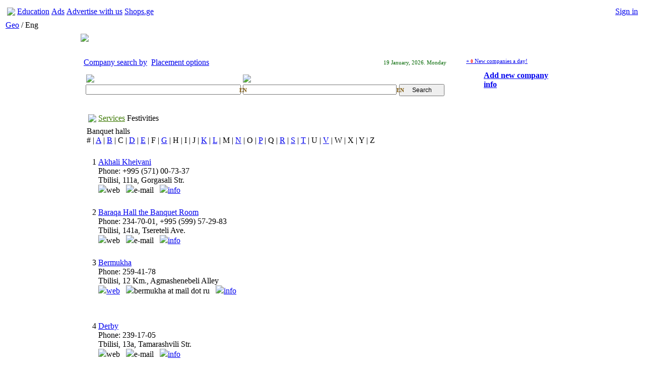

--- FILE ---
content_type: text/html; charset=UTF-8
request_url: http://biz.aris.ge/en/companies/480/481/836/
body_size: 51317
content:
<!DOCTYPE html PUBLIC "-//W3C//DTD XHTML 1.0 Transitional//EN" "http://www.w3.org/TR/xhtml1/DTD/xhtml1-transitional.dtd">
<html xmlns="http://www.w3.org/1999/xhtml" xml:lang="en" lang="en">

<head>
<meta http-equiv="Content-Type" content="text/html; charset=utf-8"/>
	
	<title>biz.aris.ge - Business information</title>


<meta name="verify-v1" content="Fij43SJUuezH7/LJkxp50fSp9EHsZ8AEowAX/Asn8SI=" />

<link rel="shortcut icon" href="http://www.aris.ge/biz.ico" type="image/x-icon"/>
<link rel="icon" href="http://www.aris.ge/biz.ico" type="image/x-icon"/> 
<link rel="stylesheet" type="text/css" href="http://static2.aris.ge/css/biz/style_en.css"/>



<script type='text/javascript' src='http://banners.aris.ge/www/delivery/spcjs.php?id=14'></script>


<script type="text/javascript" src="http://static2.aris.ge/js/jquery.js"></script>
<script type="text/javascript" src="http://static2.aris.ge/js/jquery.popupwindow.js"></script>
<script type="text/javascript" src="http://static2.aris.ge/js/jquery.mailme.js"></script>
<script type="text/javascript" src="http://static2.aris.ge/js/biz/geokbd.js"></script>


<script type="text/javascript">



$(document).ready(function() {     
		
    	
	
	$('#inpLang').click(function() 
	{
		$('#inpLang').text($('#inpLang').text() == 'GE' ? 'EN' : 'GE');
	    $('#inpLang2').text($('#inpLang2').text() == 'GE' ? 'EN' : 'GE');
	    var htmlStr = $(this).text();
	    if(htmlStr == 'GE') {
		   GeoKBD.mapForm('search', ['s1', 's2'], null, null);   
	    }
	    if(htmlStr == 'EN') {
	        GeoKBD.mapForm('search', ['s1', 's2'], 'EN', null);
	    }
	});
	
	
	$('#inpLang2').click(function() 
	{
		$('#inpLang').text($('#inpLang').text() == 'GE' ? 'EN' : 'GE');
	    $('#inpLang2').text($('#inpLang2').text() == 'GE' ? 'EN' : 'GE');
	    var htmlStr = $(this).text();
	    if(htmlStr == 'GE') {
		   GeoKBD.mapForm('search', ['s1', 's2'], null, null);   
	    }
	    if(htmlStr == 'EN') {
	    	GeoKBD.mapForm('search', ['s1', 's2'], 'EN', null);
	    }
	});

	
    $("#valuta_full").click(function () {
        $("#valuta").load("http://biz.aris.ge/?module=valuta&language=en", { mode: "2" } );
        $("#valuta_full").hide();
        $("#valuta_short").show();
        return false;
        
    });
    	
    $('#valuta_short').click(function() 
    {
        $("#valuta").load("http://biz.aris.ge/?module=valuta&language=en", { mode: "1" } );
        $("#valuta_short").hide();
        $("#valuta_full").show();
        return false;
    });
	
	
    
    $('#fuel_company').change(function() 
    {
        $("#fuel_out").load("http://biz.aris.ge/?module=fuel&language=en", { company_id: $('#fuel_company').val() } );
        return false;
    });
	
    
	});
	
	
	$(document).keypress(function(e)
	{
		switch(e.which)
		{
			case 96:
				$('#inpLang').text($('#inpLang').text() == 'GE' ? 'EN' : 'GE');
				$('#inpLang2').text($('#inpLang2').text() == 'GE' ? 'EN' : 'GE');
			break;
		}
    });


	

$(function() {
	$(".popupwindow").popupwindow();
});

  var options = { 
    resetForm: true,
        success: function() { 
            alert('Thanks for your comment!'); 
        } 
    }; 

    $(document).ready(function() { 
      $('span.mailme').mailme('e-mail' );
      $("#fuel_out").load("http://biz.aris.ge/?module=fuel&language=en", { mode: "1" } );
      
      $("#fuel_company").find('option:first').attr('selected', 'selected');
      
    }); 
    

function showNav2(what){
	document.getElementById(what).style.display = '';
};
function hideNav2(what){
	document.getElementById(what).style.display = 'none';
};


</script>
    
<style type="text/css">

#main-center-row {
	float: left; vertical-align: top; width: 770px; text-align: left
}
.catalog {font-size:100%;line-height:14px}
.catalog_header {
	padding-right: 0px; padding-left: 0px; padding-bottom: 0px; margin: 0px; font: bold 13px microsoft sans serif, ms sans serif, sans serif; color: #1f1f1f; padding-top: 3px
}
.catalog_header a {
	color: #1f1f1f
}


</style>



<script type="text/javascript">

  var _gaq = _gaq || [];
  _gaq.push(['_setAccount', 'UA-4633418-4']);
  _gaq.push(['_trackPageview']);

  (function() {
    var ga = document.createElement('script'); ga.type = 'text/javascript'; ga.async = true;
    ga.src = ('https:' == document.location.protocol ? 'https://ssl' : 'http://www') + '.google-analytics.com/ga.js';
    var s = document.getElementsByTagName('script')[0]; s.parentNode.insertBefore(ga, s);
  })();

</script>



</head>
<body class="yui-skin-sam">

<!-- new-look header begin -->
    <table width="100%" id="header2"><tr>
<td width="100%" nowrap id="hitem">
<table><tr>
<td id="aris"><a href="http://www.aris.ge"><img src="http://static2.aris.ge/img/biz/aris.gif" /></a></td>
<td id="proj1"><a href="http://edu.aris.ge"><span id="uline">Education</span></a></td>
<td id="proj2"><a href="http://ads.aris.ge"><span id="uline">Ads</span></a></td>
<td id="proj3"><a href="http://ico.aris.ge"><span id="uline">Advertise with us</span></a></td>
<td id="proj5"><a href="http://shops.ge"><span id="uline">Shops.ge</span></a></td>

</tr></table></td>

<td align="right" nowrap="nowrap" id="hitem">

<table id="private">
<tr>

    <td id="auth_no" nowrap><a href="http://passport.aris.ge/en/login/?redirect=biz.aris.ge%2Fen%2Fcompanies%2F480%2F481%2F836%2F"><span id="uline">Sign in</span></a></td>

</tr></table>

</td></tr></table><!-- new-look header end -->
<table><tr><td id="langz"><a href="http://biz.aris.ge/ge/companies/480/481/836/">Geo</a> / Eng</td></tr></table>

<table width="980" align="center">
<!-- after header -->
  <tr>
    <td>
    <table width="100%">
        <tr>
        <td style="padding-right: 15px; padding-left: 5px; padding-bottom: 0px; padding-top: 0px"><a href="http://biz.aris.ge/en/"><img src="http://static2.aris.ge/img/biz/biz_logo_new_year.gif"></a></td>
       	<!-- <td style="padding-right: 15px; padding-left: 5px; padding-bottom: 0px; padding-top: 0px"><a href="http://biz.aris.ge/en/"><img src="http://static2.aris.ge/img/biz/biz_logo.gif"></a></td> -->

        <!--TOP Banner place-->
        <td style="padding-right: 0px; padding-left: 0px; padding-bottom: 0px;" align=right width="100%">
			<script type='text/javascript'><!--// <![CDATA[
			     /* [id32] BIZ TOP */
			     OA_show(32);
			// ]]> --></script><noscript><a target='_blank' 
			href='http://banners.aris.ge/www/delivery/ck.php?n=23c99f0'><img border='0' alt='' src='http://banners.aris.ge/www/delivery/avw.php?zoneid=32&amp;n=23c99f0' /></a></noscript>

        </td>
        <!--TOP Banner place end-->
        </tr>
    </table>
    </td>
  </tr>
<!-- After Header End -->

  <tr>
    <td style="padding-right: 0px; padding-left: 0px; padding-bottom: 1px; padding-top: 12px">
    
    <table class="body" width="100%" border="0">
    <tr>
	    <td>
	    	<table width="100%">
	    	<!-- list body begin -->
          <td style="padding-left: 0px" valign=top width="100%">
            <table width="100%" border="0">
              <tr>
                <td>
                  <table width="100%">
                    <!--Menu start-->
                    <tr>
                    <td>
                        <table width="100%">
                        <tr>
                        <td id="sMenu-1" style="width:130px;"><div><a href="/">Company search by</a></div></td>
                        <td id="sMenu-0" style="width:150px;"><div><a href="http://biz.aris.ge/en/addinfo/">Placement options</a></div></td>
                        <td align="right"><div style="font-size:11px;color:#006600">19  January, 2026. Monday</div></td>
                        </tr>
                        </table>
                    </td>
                    </tr>
                    <!--Menu end-->
                    
                    
                    <!--Search start-->
                    <tr>
                      <td style="padding-right: 0px; padding-left: 0px; padding-bottom: 0px; width: 100%; padding-top: 0px">
                        <div id="rGrBg">
                        <div id="rGr2">
                        <div id="rGr3">
                        <div id="rGr4" style="padding:6px;">
                                                <form  style="padding-right: 0px; padding-left: 0px; padding-bottom: 0px; margin: 0px; padding-top: 0px" name="search" action="http://biz.aris.ge/?&language=en" method="get">
                        <table width="100%">
                          <tr>
                          <td id="searchtitle"><img src="http://static2.aris.ge/img/biz/searchtitle1en.gif"></td>
                          <td id="searchtitle"><img src="http://static2.aris.ge/img/biz/searchtitle2en.gif"></td>
                          </tr>
                          <tr>
                            <td style="padding-right: 0pt; padding-left: 0pt; padding-bottom: 0pt; padding-top: 0pt"  width="50%">
                            <div style="position:absolute;margin-top:5px;margin-left:305px;font-family:tahoma;color:#805c12;font-size:11px;font-weight:bold;cursor:hand;cursor:pointer" id="inpLang">EN</div>
                                <input id="search_field" style="font-size: 12px; width: 97%" name="s1" value="">
                            </td>
                            <td style="padding-right: 5px" width="50%">
                            	<div style="position:absolute;margin-top:5px;margin-left:305px;font-family:tahoma;color:#805c12;font-size:11px;font-weight:bold;cursor:hand;cursor:pointer" id="inpLang2">EN</div>
                                <input id="search_field" style="font-size: 12px; width: 98%" name="s2" value=""> 
                            </td>
                            <td style="padding-right: 0pt; padding-left: 0pt; padding-bottom: 0pt; padding-top: 0pt">
                                <input style="font-size: 12px; margin-bottom: -2px;width:90px;height:24px;padding-bottom:2px" type="submit" value="Search">
                            </td>
                          </tr>
                        </table>
                        <input type="hidden" name="module" value="search">
                        <input type="hidden" name="language" value="en">
                        </form>
                                                </div>
                        </div>
                        </div>
                        </div>
                      </td>
                    </tr>
                    <!--Search end-->
                  </table>
                </td>
              </tr>
        
	    	</table>
	    
	    </td>

	    <td>
	    	<table>
	    		<tr>
	    		<td valign="top" style="padding-left:1.5em;padding-top:0px">
					<div style="font-size:11px;padding-bottom:6px;margin-top:4px;color:#666666"><a href="http://biz.aris.ge/en/shownew/">+ <span style="font-family:tahoma;font-size:9px; color:red;font-weight:bold">0</span> New companies a day!</a></div>
					
					<!-- add new -->
					<div style="width:194px;height:62px;background:url(http://static2.aris.ge/img/biz/new.gif) no-repeat top left;">
					    <div style="padding:8px 10px 10px 35px;font-size:16px;font-weight:bold"><a href="http://biz.aris.ge/en/form/" rel="height:740,width:850,toolbar:0,scrollbars:1,status:0,resizable:1,left:50,top:100" class="popupwindow">Add new company info</a></div>
					</div>
					<!-- add new end -->

	    		</td>
	    		</tr>
	    	</table>
	    </td>
	</tr>
    </table>
    
      <table class="body" width="100%" border="0">
      <tr>
<td width="100%">
        <table width="100%" border="0">
            <tr>
            
            <td valign="top" width="100%" >
<!--Output cat header-->
    
      <table class="body" width="100%" border="0">
        <tr>
        <!-- list body begin -->
          <td style="padding-left: 0px" valign=top width="100%">
            <table width="100%" border="0">
              <tr>
                <td valign="top">
                  <table width="100%">
                    
    <tr>
    <td width="100%">
        <table width="100%">
            <tr>


<td valign="top" width="100%" >
<!--Output cat header-->

    

    			<div id="navGreen">
<table id="navtop">
<tr>
<td><a href="http://biz.aris.ge/en/"><img src="http://static2.aris.ge/img/biz/casa.gif"></a></td>
<td><div id="navPopMenu1" style="position:absolute;margin-top:-167px;margin-left:-2px;display:none">
<div class="navPopp">
<div align="right"><img onClick="javascript:document.getElementById('navPopMenu1').style.display='none'" style="cursor:hand;cursor:pointer" alt="Close" src="http://static2.aris.ge/img/biz/close-pop.gif"></div>
	<div onClick=hideNav2('navPopMenu1') id="mm0" onMouseOver="this.id='mm1'" onMouseOut="this.id='mm0'"><a href="http://biz.aris.ge/en/categories/198/">Advertising, Printing & Publishing </a></div>
	<div onClick=hideNav2('navPopMenu1') id="mm0" onMouseOver="this.id='mm1'" onMouseOut="this.id='mm0'"><a href="http://biz.aris.ge/en/categories/251/">Agriculture, Farming, Forestry</a></div>
	<div onClick=hideNav2('navPopMenu1') id="mm0" onMouseOver="this.id='mm1'" onMouseOut="this.id='mm0'"><a href="http://biz.aris.ge/en/categories/492/">Automotive</a></div>
	<div onClick=hideNav2('navPopMenu1') id="mm0" onMouseOver="this.id='mm1'" onMouseOut="this.id='mm0'"><a href="http://biz.aris.ge/en/categories/72/">Banks. Business & Finance. Jurisprudence</a></div>
	<div onClick=hideNav2('navPopMenu1') id="mm0" onMouseOver="this.id='mm1'" onMouseOut="this.id='mm0'"><a href="http://biz.aris.ge/en/categories/140/">Beauty and Health. Medicine</a></div>
	<div onClick=hideNav2('navPopMenu1') id="mm0" onMouseOver="this.id='mm1'" onMouseOut="this.id='mm0'"><a href="http://biz.aris.ge/en/categories/469/">Children. Family</a></div>
	<div onClick=hideNav2('navPopMenu1') id="mm0" onMouseOver="this.id='mm1'" onMouseOut="this.id='mm0'"><a href="http://biz.aris.ge/en/categories/153/">Computers & Internet</a></div>
	<div onClick=hideNav2('navPopMenu1') id="mm0" onMouseOver="this.id='mm1'" onMouseOut="this.id='mm0'"><a href="http://biz.aris.ge/en/categories/258/">Construction & Real Estate</a></div>
	<div onClick=hideNav2('navPopMenu1') id="mm0" onMouseOver="this.id='mm1'" onMouseOut="this.id='mm0'"><a href="http://biz.aris.ge/en/categories/230/">Culture & Art</a></div>
	<div onClick=hideNav2('navPopMenu1') id="mm0" onMouseOver="this.id='mm1'" onMouseOut="this.id='mm0'"><a href="http://biz.aris.ge/en/categories/369/">Industry</a></div>
	<div onClick=hideNav2('navPopMenu1') id="mm0" onMouseOver="this.id='mm1'" onMouseOut="this.id='mm0'"><a href="http://biz.aris.ge/en/categories/307/">Mass Media. Directories & Inquiry Service</a></div>
	<div onClick=hideNav2('navPopMenu1') id="mm0" onMouseOver="this.id='mm1'" onMouseOut="this.id='mm0'"><a href="http://biz.aris.ge/en/categories/46/">Office & Housekeeping</a></div>
	<div onClick=hideNav2('navPopMenu1') id="mm0" onMouseOver="this.id='mm1'" onMouseOut="this.id='mm0'"><a href="http://biz.aris.ge/en/categories/300/">Science & Education</a></div>
	<div onClick=hideNav2('navPopMenu1') id="mm0" onMouseOver="this.id='mm1'" onMouseOut="this.id='mm0'"><a href="http://biz.aris.ge/en/categories/347/">Security</a></div>
	<div onClick=hideNav2('navPopMenu1') id="mm0" onMouseOver="this.id='mm1'" onMouseOut="this.id='mm0'"><a href="http://biz.aris.ge/en/categories/480/">Services</a></div>
	<div onClick=hideNav2('navPopMenu1') id="mm0" onMouseOver="this.id='mm1'" onMouseOut="this.id='mm0'"><a href="http://biz.aris.ge/en/categories/206/">Telecommunications</a></div>
	<div onClick=hideNav2('navPopMenu1') id="mm0" onMouseOver="this.id='mm1'" onMouseOut="this.id='mm0'"><a href="http://biz.aris.ge/en/categories/158/">Tourism, Rest, Sports & Entertainments</a></div>
	<div onClick=hideNav2('navPopMenu1') id="mm0" onMouseOver="this.id='mm1'" onMouseOut="this.id='mm0'"><a href="http://biz.aris.ge/en/categories/25/">Trade</a></div>
	<div onClick=hideNav2('navPopMenu1') id="mm0" onMouseOver="this.id='mm1'" onMouseOut="this.id='mm0'"><a href="http://biz.aris.ge/en/categories/21/">Transport & Transportations</a></div>

</div></div>
<a href="#" style="color:#3c7802"><div style="background:url(http://static2.aris.ge/img/biz/nav-bg.gif) repeat-x top left;"><div style="" id="arr-nav1" onClick=showNav2('navPopMenu1')>Services</div></div></a></td>
<td><div style="position:absolute;margin-top:-62px;margin-left:-2px">
<div id="navPopMenu2" class="navPopp" style="display:none">
<div align="right"><img onClick="javascript:document.getElementById('navPopMenu2').style.display='none'" style="cursor:hand;cursor:pointer" alt="Close" src="http://static2.aris.ge/img/biz/close-pop.gif"></div>

<div onClick=hideNav2('navPopMenu2') id="mm0" onMouseOver="this.id='mm1'" onMouseOut="this.id='mm0'"><a href="http://biz.aris.ge/en/categories/480/"> <b>All</b> </a></div>

		<div onClick=hideNav2('navPopMenu2') id="mm0" onMouseOver="this.id='mm1'" onMouseOut="this.id='mm0'"><a href="http://biz.aris.ge/en/sub_category/480/873/">Accomodation</a></div>
		<div onClick=hideNav2('navPopMenu2') id="mm0" onMouseOver="this.id='mm1'" onMouseOut="this.id='mm0'"><a href="http://biz.aris.ge/en/sub_category/480/874/">Booking & Tickets Delivery</a></div>
		<div onClick=hideNav2('navPopMenu2') id="mm0" onMouseOver="this.id='mm1'" onMouseOut="this.id='mm0'"><a href="http://biz.aris.ge/en/sub_category/480/481/">Festivities</a></div>
		<div onClick=hideNav2('navPopMenu2') id="mm0" onMouseOver="this.id='mm1'" onMouseOut="this.id='mm0'"><a href="http://biz.aris.ge/en/sub_category/480/577/">Household Services</a></div>
		<div onClick=hideNav2('navPopMenu2') id="mm0" onMouseOver="this.id='mm1'" onMouseOut="this.id='mm0'"><a href="http://biz.aris.ge/en/sub_category/480/578/">Ritual Services</a></div>
		<div onClick=hideNav2('navPopMenu2') id="mm0" onMouseOver="this.id='mm1'" onMouseOut="this.id='mm0'"><a href="http://biz.aris.ge/en/sub_category/480/580/">Transportations</a></div>

</div></div>

<div style="background:url(http://static2.aris.ge/img/biz/nav-bg.gif) repeat-x top left;"><div id="arr-nav2" onClick=showNav2('navPopMenu2')>Festivities</div>

</div></td></tr></table></div>		
<!--	-->	


<div style="padding-top:5px">
    </div>
	

	 
<div id="titleBig">Banquet halls </div>

	<div id="alfabet" align="justify">
			 			 				 		# | 
		 				 			 				 		<a href="http://biz.aris.ge/en/show_by_letter/480/481/836/A/">A</a> |
		 				 			 				 		<a href="http://biz.aris.ge/en/show_by_letter/480/481/836/B/">B</a> |
		 				 			 				 		C | 
		 				 			 				 		<a href="http://biz.aris.ge/en/show_by_letter/480/481/836/D/">D</a> |
		 				 			 				 		<a href="http://biz.aris.ge/en/show_by_letter/480/481/836/E/">E</a> |
		 				 			 				 		F | 
		 				 			 				 		<a href="http://biz.aris.ge/en/show_by_letter/480/481/836/G/">G</a> |
		 				 			 				 		H | 
		 				 			 				 		I | 
		 				 			 				 		J | 
		 				 			 				 		<a href="http://biz.aris.ge/en/show_by_letter/480/481/836/K/">K</a> |
		 				 			 				 		<a href="http://biz.aris.ge/en/show_by_letter/480/481/836/L/">L</a> |
		 				 			 				 		M | 
		 				 			 				 		<a href="http://biz.aris.ge/en/show_by_letter/480/481/836/N/">N</a> |
		 				 			 				 		O | 
		 				 			 				 		<a href="http://biz.aris.ge/en/show_by_letter/480/481/836/P/">P</a> |
		 				 			 				 		Q | 
		 				 			 				 		<a href="http://biz.aris.ge/en/show_by_letter/480/481/836/R/">R</a> |
		 				 			 				 		<a href="http://biz.aris.ge/en/show_by_letter/480/481/836/S/">S</a> |
		 				 			 				 		<a href="http://biz.aris.ge/en/show_by_letter/480/481/836/T/">T</a> |
		 				 			 				 		U | 
		 				 			 				 		<a href="http://biz.aris.ge/en/show_by_letter/480/481/836/V/">V</a> |
		 				 			 				 		W | 
		 				 			 				 		X | 
		 				 			 				 		Y | 
		 				 			 				 		Z  
		 				 		 </div>
	 
	

<div id="cats">
<table width="100%">

<tr id="entrySep"><td colspan=3>&nbsp;</td></tr>
<tr id="entry">
<td id="entryNum" valign="top" align="right">1</td>
<td id="entryText" valign="top" width="100%">
<div id="entrTitle"><a href="http://biz.aris.ge/en/company/11771/" rel="height:840,width:960,toolbar:0,scrollbars:1,status:0,resizable:1,left:50,top:100" class="popupwindow">Akhali Kheivani</a></div>
<div id="entrTel"><span id=tah11>Phone:  +995 (571) 00-73-37</span></div>
<div id="entrAddr">Tbilisi, 111a, Gorgasali Str.</div>
<div id="addIcos"><img src="http://static2.aris.ge/img/biz/lic1-2.gif">web &nbsp;&nbsp;<img src="http://static2.aris.ge/img/biz/lic2-2.gif">e-mail &nbsp;&nbsp;<img src="http://static2.aris.ge/img/biz/lic3.gif"><a href="http://biz.aris.ge/en/company/11771/" rel="height:740,width:960,toolbar:0,scrollbars:1,status:0,resizable:1,left:50,top:100" class="popupwindow">info</a></div>





<td id="entryAdds" align="right" valign="bottom" nowrap>
<!--<img src="http://static2.aris.ge/img/biz/lic1-2.gif">web &nbsp;&nbsp;<img src="http://static2.aris.ge/img/biz/lic2-2.gif">e-mail &nbsp;&nbsp;<img src="http://static2.aris.ge/img/biz/lic3.gif"><a href="http://biz.aris.ge/en/company/11771/" rel="height:740,width:960,toolbar:0,scrollbars:1,status:0,resizable:1,left:50,top:100" class="popupwindow">info</a>
-->

</td>

</tr>





<tr id="entrySep"><td colspan=3>&nbsp;</td></tr>
<tr id="entry">
<td id="entryNum" valign="top" align="right">2</td>
<td id="entryText" valign="top" width="100%">
<div id="entrTitle"><a href="http://biz.aris.ge/en/company/1051/" rel="height:840,width:960,toolbar:0,scrollbars:1,status:0,resizable:1,left:50,top:100" class="popupwindow">Baraqa Hall the Banquet Room</a></div>
<div id="entrTel"><span id=tah11>Phone:  234-70-01,&nbsp;+995 (599) 57-29-83</span></div>
<div id="entrAddr">Tbilisi, 141a, Tsereteli Ave.</div>
<div id="addIcos"><img src="http://static2.aris.ge/img/biz/lic1-2.gif">web &nbsp;&nbsp;<img src="http://static2.aris.ge/img/biz/lic2-2.gif">e-mail &nbsp;&nbsp;<img src="http://static2.aris.ge/img/biz/lic3.gif"><a href="http://biz.aris.ge/en/company/1051/" rel="height:740,width:960,toolbar:0,scrollbars:1,status:0,resizable:1,left:50,top:100" class="popupwindow">info</a></div>





<td id="entryAdds" align="right" valign="bottom" nowrap>
<!--<img src="http://static2.aris.ge/img/biz/lic1-2.gif">web &nbsp;&nbsp;<img src="http://static2.aris.ge/img/biz/lic2-2.gif">e-mail &nbsp;&nbsp;<img src="http://static2.aris.ge/img/biz/lic3.gif"><a href="http://biz.aris.ge/en/company/1051/" rel="height:740,width:960,toolbar:0,scrollbars:1,status:0,resizable:1,left:50,top:100" class="popupwindow">info</a>
-->

</td>

</tr>





<tr id="entrySep"><td colspan=3>&nbsp;</td></tr>
<tr id="entry">
<td id="entryNum" valign="top" align="right">3</td>
<td id="entryText" valign="top" width="100%">
<div id="entrTitle"><a href="http://biz.aris.ge/en/company/5613/" rel="height:840,width:960,toolbar:0,scrollbars:1,status:0,resizable:1,left:50,top:100" class="popupwindow">Bermukha</a></div>
<div id="entrTel"><span id=tah11>Phone:  259-41-78</span></div>
<div id="entrAddr">Tbilisi, 12 Km., Agmashenebeli Alley</div>
<div id="addIcos"><img src="http://static2.aris.ge/img/biz/lic1.gif"><a href="http://dacapo.ge/bermuxa" target="_blank">web</a> &nbsp;&nbsp;<img src="http://static2.aris.ge/img/biz/lic2.gif"><span class="mailme">bermukha at mail dot ru</span> &nbsp;&nbsp;<img src="http://static2.aris.ge/img/biz/lic3.gif"><a href="http://biz.aris.ge/en/company/5613/" rel="height:740,width:960,toolbar:0,scrollbars:1,status:0,resizable:1,left:50,top:100" class="popupwindow">info</a></div>





<td id="entryAdds" align="right" valign="bottom" nowrap>
<!--<img src="http://static2.aris.ge/img/biz/lic1.gif"><a href="http://dacapo.ge/bermuxa" target="_blank">web</a> &nbsp;&nbsp;<img src="http://static2.aris.ge/img/biz/lic2.gif"><span class="mailme">bermukha at mail dot ru</span> &nbsp;&nbsp;<img src="http://static2.aris.ge/img/biz/lic3.gif"><a href="http://biz.aris.ge/en/company/5613/" rel="height:740,width:960,toolbar:0,scrollbars:1,status:0,resizable:1,left:50,top:100" class="popupwindow">info</a>
-->

</td>

</tr>



	<tr id="entrySep"><td colspan=3>&nbsp;</td></tr>
<tr>
<td colspan="3" style="padding-left:10px">
	<div class="grBord4"><div class="grBord3"><div class="grBord2">
		<table width="100%">
						</tr>
		</table>
	</div>
	</div>
	</div>
</td>
</tr>

<tr id="entrySep"><td colspan=3>&nbsp;</td></tr>
<tr id="entry">
<td id="entryNum" valign="top" align="right">4</td>
<td id="entryText" valign="top" width="100%">
<div id="entrTitle"><a href="http://biz.aris.ge/en/company/5455/" rel="height:840,width:960,toolbar:0,scrollbars:1,status:0,resizable:1,left:50,top:100" class="popupwindow">Derby</a></div>
<div id="entrTel"><span id=tah11>Phone:  239-17-05</span></div>
<div id="entrAddr">Tbilisi, 13a, Tamarashvili Str.</div>
<div id="addIcos"><img src="http://static2.aris.ge/img/biz/lic1-2.gif">web &nbsp;&nbsp;<img src="http://static2.aris.ge/img/biz/lic2-2.gif">e-mail &nbsp;&nbsp;<img src="http://static2.aris.ge/img/biz/lic3.gif"><a href="http://biz.aris.ge/en/company/5455/" rel="height:740,width:960,toolbar:0,scrollbars:1,status:0,resizable:1,left:50,top:100" class="popupwindow">info</a></div>





<td id="entryAdds" align="right" valign="bottom" nowrap>
<!--<img src="http://static2.aris.ge/img/biz/lic1-2.gif">web &nbsp;&nbsp;<img src="http://static2.aris.ge/img/biz/lic2-2.gif">e-mail &nbsp;&nbsp;<img src="http://static2.aris.ge/img/biz/lic3.gif"><a href="http://biz.aris.ge/en/company/5455/" rel="height:740,width:960,toolbar:0,scrollbars:1,status:0,resizable:1,left:50,top:100" class="popupwindow">info</a>
-->

</td>

</tr>





<tr id="entrySep"><td colspan=3>&nbsp;</td></tr>
<tr id="entry">
<td id="entryNum" valign="top" align="right">5</td>
<td id="entryText" valign="top" width="100%">
<div id="entrTitle"><a href="http://biz.aris.ge/en/company/5740/" rel="height:840,width:960,toolbar:0,scrollbars:1,status:0,resizable:1,left:50,top:100" class="popupwindow">Elite</a></div>
<div id="entrTel"><span id=tah11>Phone:  239-20-14</span></div>
<div id="entrAddr">Tbilisi, 43, Vazha Pshavela Ave.</div>
<div id="addIcos"><img src="http://static2.aris.ge/img/biz/lic1-2.gif">web &nbsp;&nbsp;<img src="http://static2.aris.ge/img/biz/lic2-2.gif">e-mail &nbsp;&nbsp;<img src="http://static2.aris.ge/img/biz/lic3.gif"><a href="http://biz.aris.ge/en/company/5740/" rel="height:740,width:960,toolbar:0,scrollbars:1,status:0,resizable:1,left:50,top:100" class="popupwindow">info</a></div>





<td id="entryAdds" align="right" valign="bottom" nowrap>
<!--<img src="http://static2.aris.ge/img/biz/lic1-2.gif">web &nbsp;&nbsp;<img src="http://static2.aris.ge/img/biz/lic2-2.gif">e-mail &nbsp;&nbsp;<img src="http://static2.aris.ge/img/biz/lic3.gif"><a href="http://biz.aris.ge/en/company/5740/" rel="height:740,width:960,toolbar:0,scrollbars:1,status:0,resizable:1,left:50,top:100" class="popupwindow">info</a>
-->

</td>

</tr>





<tr id="entrySep"><td colspan=3>&nbsp;</td></tr>
<tr id="entry">
<td id="entryNum" valign="top" align="right">6</td>
<td id="entryText" valign="top" width="100%">
<div id="entrTitle"><a href="http://biz.aris.ge/en/company/10906/" rel="height:840,width:960,toolbar:0,scrollbars:1,status:0,resizable:1,left:50,top:100" class="popupwindow">Gantiadi, Ltd</a></div>
<div id="entrTel"><span id=tah11>Phone:  222-88-89,&nbsp;+995 (593) 34-08-65</span></div>
<div id="entrAddr">Tbilisi, Near Akhaldaba 5-6-7</div>
<div id="addIcos"><img src="http://static2.aris.ge/img/biz/lic1-2.gif">web &nbsp;&nbsp;<img src="http://static2.aris.ge/img/biz/lic2-2.gif">e-mail &nbsp;&nbsp;<img src="http://static2.aris.ge/img/biz/lic3.gif"><a href="http://biz.aris.ge/en/company/10906/" rel="height:740,width:960,toolbar:0,scrollbars:1,status:0,resizable:1,left:50,top:100" class="popupwindow">info</a></div>





<td id="entryAdds" align="right" valign="bottom" nowrap>
<!--<img src="http://static2.aris.ge/img/biz/lic1-2.gif">web &nbsp;&nbsp;<img src="http://static2.aris.ge/img/biz/lic2-2.gif">e-mail &nbsp;&nbsp;<img src="http://static2.aris.ge/img/biz/lic3.gif"><a href="http://biz.aris.ge/en/company/10906/" rel="height:740,width:960,toolbar:0,scrollbars:1,status:0,resizable:1,left:50,top:100" class="popupwindow">info</a>
-->

</td>

</tr>





<tr id="entrySep"><td colspan=3>&nbsp;</td></tr>
<tr id="entry">
<td id="entryNum" valign="top" align="right">7</td>
<td id="entryText" valign="top" width="100%">
<div id="entrTitle"><a href="http://biz.aris.ge/en/company/5747/" rel="height:840,width:960,toolbar:0,scrollbars:1,status:0,resizable:1,left:50,top:100" class="popupwindow">Kalakuri</a></div>
<div id="entrTel"><span id=tah11>Phone:  237-56-29</span></div>
<div id="entrAddr">Tbilisi, 16, Vazha-Pshavela Ave.</div>
<div id="addIcos"><img src="http://static2.aris.ge/img/biz/lic1-2.gif">web &nbsp;&nbsp;<img src="http://static2.aris.ge/img/biz/lic2-2.gif">e-mail &nbsp;&nbsp;<img src="http://static2.aris.ge/img/biz/lic3.gif"><a href="http://biz.aris.ge/en/company/5747/" rel="height:740,width:960,toolbar:0,scrollbars:1,status:0,resizable:1,left:50,top:100" class="popupwindow">info</a></div>





<td id="entryAdds" align="right" valign="bottom" nowrap>
<!--<img src="http://static2.aris.ge/img/biz/lic1-2.gif">web &nbsp;&nbsp;<img src="http://static2.aris.ge/img/biz/lic2-2.gif">e-mail &nbsp;&nbsp;<img src="http://static2.aris.ge/img/biz/lic3.gif"><a href="http://biz.aris.ge/en/company/5747/" rel="height:740,width:960,toolbar:0,scrollbars:1,status:0,resizable:1,left:50,top:100" class="popupwindow">info</a>
-->

</td>

</tr>





<tr id="entrySep"><td colspan=3>&nbsp;</td></tr>
<tr id="entry">
<td id="entryNum" valign="top" align="right">8</td>
<td id="entryText" valign="top" width="100%">
<div id="entrTitle"><a href="http://biz.aris.ge/en/company/5741/" rel="height:840,width:960,toolbar:0,scrollbars:1,status:0,resizable:1,left:50,top:100" class="popupwindow">Lisi</a></div>
<div id="entrTel"><span id=tah11>Phone:  239-40-99</span></div>
<div id="entrAddr">Tbilisi, 77, Nutsubidze Str.</div>
<div id="addIcos"><img src="http://static2.aris.ge/img/biz/lic1-2.gif">web &nbsp;&nbsp;<img src="http://static2.aris.ge/img/biz/lic2-2.gif">e-mail &nbsp;&nbsp;<img src="http://static2.aris.ge/img/biz/lic3.gif"><a href="http://biz.aris.ge/en/company/5741/" rel="height:740,width:960,toolbar:0,scrollbars:1,status:0,resizable:1,left:50,top:100" class="popupwindow">info</a></div>





<td id="entryAdds" align="right" valign="bottom" nowrap>
<!--<img src="http://static2.aris.ge/img/biz/lic1-2.gif">web &nbsp;&nbsp;<img src="http://static2.aris.ge/img/biz/lic2-2.gif">e-mail &nbsp;&nbsp;<img src="http://static2.aris.ge/img/biz/lic3.gif"><a href="http://biz.aris.ge/en/company/5741/" rel="height:740,width:960,toolbar:0,scrollbars:1,status:0,resizable:1,left:50,top:100" class="popupwindow">info</a>
-->

</td>

</tr>





<tr id="entrySep"><td colspan=3>&nbsp;</td></tr>
<tr id="entry">
<td id="entryNum" valign="top" align="right">9</td>
<td id="entryText" valign="top" width="100%">
<div id="entrTitle"><a href="http://biz.aris.ge/en/company/13257/" rel="height:840,width:960,toolbar:0,scrollbars:1,status:0,resizable:1,left:50,top:100" class="popupwindow">Natela 2009</a></div>
<div id="entrTel"><span id=tah11>Phone:  +995 (555) 44-55-73,&nbsp;+995 (555) 47-87-87</span></div>
<div id="entrAddr">Tbilisi, 12, Kazbegi Str.</div>
<div id="addIcos"><img src="http://static2.aris.ge/img/biz/lic1-2.gif">web &nbsp;&nbsp;<img src="http://static2.aris.ge/img/biz/lic2-2.gif">e-mail &nbsp;&nbsp;<img src="http://static2.aris.ge/img/biz/lic3.gif"><a href="http://biz.aris.ge/en/company/13257/" rel="height:740,width:960,toolbar:0,scrollbars:1,status:0,resizable:1,left:50,top:100" class="popupwindow">info</a></div>





<td id="entryAdds" align="right" valign="bottom" nowrap>
<!--<img src="http://static2.aris.ge/img/biz/lic1-2.gif">web &nbsp;&nbsp;<img src="http://static2.aris.ge/img/biz/lic2-2.gif">e-mail &nbsp;&nbsp;<img src="http://static2.aris.ge/img/biz/lic3.gif"><a href="http://biz.aris.ge/en/company/13257/" rel="height:740,width:960,toolbar:0,scrollbars:1,status:0,resizable:1,left:50,top:100" class="popupwindow">info</a>
-->

</td>

</tr>





<tr id="entrySep"><td colspan=3>&nbsp;</td></tr>
<tr id="entry">
<td id="entryNum" valign="top" align="right">10</td>
<td id="entryText" valign="top" width="100%">
<div id="entrTitle"><a href="http://biz.aris.ge/en/company/9671/" rel="height:840,width:960,toolbar:0,scrollbars:1,status:0,resizable:1,left:50,top:100" class="popupwindow">Nostalgy</a></div>
<div id="entrTel"><span id=tah11>Phone:  253-14-44</span></div>
<div id="entrAddr">Tbilisi, 2, Lubliana Str.</div>
<div id="addIcos"><img src="http://static2.aris.ge/img/biz/lic1-2.gif">web &nbsp;&nbsp;<img src="http://static2.aris.ge/img/biz/lic2.gif"><span class="mailme">lela432 dot 524 at gmail dot com</span> &nbsp;&nbsp;<img src="http://static2.aris.ge/img/biz/lic3.gif"><a href="http://biz.aris.ge/en/company/9671/" rel="height:740,width:960,toolbar:0,scrollbars:1,status:0,resizable:1,left:50,top:100" class="popupwindow">info</a></div>





<td id="entryAdds" align="right" valign="bottom" nowrap>
<!--<img src="http://static2.aris.ge/img/biz/lic1-2.gif">web &nbsp;&nbsp;<img src="http://static2.aris.ge/img/biz/lic2.gif"><span class="mailme">lela432 dot 524 at gmail dot com</span> &nbsp;&nbsp;<img src="http://static2.aris.ge/img/biz/lic3.gif"><a href="http://biz.aris.ge/en/company/9671/" rel="height:740,width:960,toolbar:0,scrollbars:1,status:0,resizable:1,left:50,top:100" class="popupwindow">info</a>
-->

</td>

</tr>





<tr id="entrySep"><td colspan=3>&nbsp;</td></tr>
<tr id="entry">
<td id="entryNum" valign="top" align="right">11</td>
<td id="entryText" valign="top" width="100%">
<div id="entrTitle"><a href="http://biz.aris.ge/en/company/5746/" rel="height:840,width:960,toolbar:0,scrollbars:1,status:0,resizable:1,left:50,top:100" class="popupwindow">Phazisi</a></div>
<div id="entrTel"><span id=tah11>Phone:  239-11-63</span></div>
<div id="entrAddr">Tbilisi, 6, University Str.</div>
<div id="addIcos"><img src="http://static2.aris.ge/img/biz/lic1-2.gif">web &nbsp;&nbsp;<img src="http://static2.aris.ge/img/biz/lic2-2.gif">e-mail &nbsp;&nbsp;<img src="http://static2.aris.ge/img/biz/lic3.gif"><a href="http://biz.aris.ge/en/company/5746/" rel="height:740,width:960,toolbar:0,scrollbars:1,status:0,resizable:1,left:50,top:100" class="popupwindow">info</a></div>





<td id="entryAdds" align="right" valign="bottom" nowrap>
<!--<img src="http://static2.aris.ge/img/biz/lic1-2.gif">web &nbsp;&nbsp;<img src="http://static2.aris.ge/img/biz/lic2-2.gif">e-mail &nbsp;&nbsp;<img src="http://static2.aris.ge/img/biz/lic3.gif"><a href="http://biz.aris.ge/en/company/5746/" rel="height:740,width:960,toolbar:0,scrollbars:1,status:0,resizable:1,left:50,top:100" class="popupwindow">info</a>
-->

</td>

</tr>





<tr id="entrySep"><td colspan=3>&nbsp;</td></tr>
<tr id="entry">
<td id="entryNum" valign="top" align="right">12</td>
<td id="entryText" valign="top" width="100%">
<div id="entrTitle"><a href="http://biz.aris.ge/en/company/5742/" rel="height:840,width:960,toolbar:0,scrollbars:1,status:0,resizable:1,left:50,top:100" class="popupwindow">Picadil</a></div>
<div id="entrTel"><span id=tah11>Phone:  237-60-33</span></div>
<div id="entrAddr">Tbilisi, 41, Pekin Str.</div>
<div id="addIcos"><img src="http://static2.aris.ge/img/biz/lic1-2.gif">web &nbsp;&nbsp;<img src="http://static2.aris.ge/img/biz/lic2-2.gif">e-mail &nbsp;&nbsp;<img src="http://static2.aris.ge/img/biz/lic3.gif"><a href="http://biz.aris.ge/en/company/5742/" rel="height:740,width:960,toolbar:0,scrollbars:1,status:0,resizable:1,left:50,top:100" class="popupwindow">info</a></div>





<td id="entryAdds" align="right" valign="bottom" nowrap>
<!--<img src="http://static2.aris.ge/img/biz/lic1-2.gif">web &nbsp;&nbsp;<img src="http://static2.aris.ge/img/biz/lic2-2.gif">e-mail &nbsp;&nbsp;<img src="http://static2.aris.ge/img/biz/lic3.gif"><a href="http://biz.aris.ge/en/company/5742/" rel="height:740,width:960,toolbar:0,scrollbars:1,status:0,resizable:1,left:50,top:100" class="popupwindow">info</a>
-->

</td>

</tr>





<tr id="entrySep"><td colspan=3>&nbsp;</td></tr>
<tr id="entry">
<td id="entryNum" valign="top" align="right">13</td>
<td id="entryText" valign="top" width="100%">
<div id="entrTitle"><a href="http://biz.aris.ge/en/company/5743/" rel="height:840,width:960,toolbar:0,scrollbars:1,status:0,resizable:1,left:50,top:100" class="popupwindow">Racha</a></div>
<div id="entrTel"><span id=tah11>Phone:  295-69-37</span></div>
<div id="entrAddr">Tbilisi, 3, Pirosmani Str.</div>
<div id="addIcos"><img src="http://static2.aris.ge/img/biz/lic1-2.gif">web &nbsp;&nbsp;<img src="http://static2.aris.ge/img/biz/lic2-2.gif">e-mail &nbsp;&nbsp;<img src="http://static2.aris.ge/img/biz/lic3.gif"><a href="http://biz.aris.ge/en/company/5743/" rel="height:740,width:960,toolbar:0,scrollbars:1,status:0,resizable:1,left:50,top:100" class="popupwindow">info</a></div>





<td id="entryAdds" align="right" valign="bottom" nowrap>
<!--<img src="http://static2.aris.ge/img/biz/lic1-2.gif">web &nbsp;&nbsp;<img src="http://static2.aris.ge/img/biz/lic2-2.gif">e-mail &nbsp;&nbsp;<img src="http://static2.aris.ge/img/biz/lic3.gif"><a href="http://biz.aris.ge/en/company/5743/" rel="height:740,width:960,toolbar:0,scrollbars:1,status:0,resizable:1,left:50,top:100" class="popupwindow">info</a>
-->

</td>

</tr>





<tr id="entrySep"><td colspan=3>&nbsp;</td></tr>
<tr id="entry">
<td id="entryNum" valign="top" align="right">14</td>
<td id="entryText" valign="top" width="100%">
<div id="entrTitle"><a href="http://biz.aris.ge/en/company/13484/" rel="height:840,width:960,toolbar:0,scrollbars:1,status:0,resizable:1,left:50,top:100" class="popupwindow">Restaurant "Emiseli"</a></div>
<div id="entrTel"><span id=tah11>Phone:  +995 (555) 40-48-88</span></div>
<div id="entrAddr">Tbilisi, Near "Akhmeteli" Subway Station</div>
<div id="addIcos"><img src="http://static2.aris.ge/img/biz/lic1-2.gif">web &nbsp;&nbsp;<img src="http://static2.aris.ge/img/biz/lic2-2.gif">e-mail &nbsp;&nbsp;<img src="http://static2.aris.ge/img/biz/lic3.gif"><a href="http://biz.aris.ge/en/company/13484/" rel="height:740,width:960,toolbar:0,scrollbars:1,status:0,resizable:1,left:50,top:100" class="popupwindow">info</a></div>





<td id="entryAdds" align="right" valign="bottom" nowrap>
<!--<img src="http://static2.aris.ge/img/biz/lic1-2.gif">web &nbsp;&nbsp;<img src="http://static2.aris.ge/img/biz/lic2-2.gif">e-mail &nbsp;&nbsp;<img src="http://static2.aris.ge/img/biz/lic3.gif"><a href="http://biz.aris.ge/en/company/13484/" rel="height:740,width:960,toolbar:0,scrollbars:1,status:0,resizable:1,left:50,top:100" class="popupwindow">info</a>
-->

</td>

</tr>





<tr id="entrySep"><td colspan=3>&nbsp;</td></tr>
<tr id="entry">
<td id="entryNum" valign="top" align="right">15</td>
<td id="entryText" valign="top" width="100%">
<div id="entrTitle"><a href="http://biz.aris.ge/en/company/4003/" rel="height:840,width:960,toolbar:0,scrollbars:1,status:0,resizable:1,left:50,top:100" class="popupwindow">Rioni 2</a></div>
<div id="entrTel"><span id=tah11>Phone:  +995 (595) 32-35-32,&nbsp;+995 (599) 16-92-52</span></div>
<div id="entrAddr">Tbilisi, 142, Tsereteli Ave.</div>
<div id="addIcos"><img src="http://static2.aris.ge/img/biz/lic1-2.gif">web &nbsp;&nbsp;<img src="http://static2.aris.ge/img/biz/lic2.gif"><span class="mailme">gugeshashvili79 at mail dot ru</span> &nbsp;&nbsp;<img src="http://static2.aris.ge/img/biz/lic3.gif"><a href="http://biz.aris.ge/en/company/4003/" rel="height:740,width:960,toolbar:0,scrollbars:1,status:0,resizable:1,left:50,top:100" class="popupwindow">info</a></div>





<td id="entryAdds" align="right" valign="bottom" nowrap>
<!--<img src="http://static2.aris.ge/img/biz/lic1-2.gif">web &nbsp;&nbsp;<img src="http://static2.aris.ge/img/biz/lic2.gif"><span class="mailme">gugeshashvili79 at mail dot ru</span> &nbsp;&nbsp;<img src="http://static2.aris.ge/img/biz/lic3.gif"><a href="http://biz.aris.ge/en/company/4003/" rel="height:740,width:960,toolbar:0,scrollbars:1,status:0,resizable:1,left:50,top:100" class="popupwindow">info</a>
-->

</td>

</tr>





<tr id="entrySep"><td colspan=3>&nbsp;</td></tr>
<tr id="entry">
<td id="entryNum" valign="top" align="right">16</td>
<td id="entryText" valign="top" width="100%">
<div id="entrTitle"><a href="http://biz.aris.ge/en/company/13127/" rel="height:840,width:960,toolbar:0,scrollbars:1,status:0,resizable:1,left:50,top:100" class="popupwindow">Sagi</a></div>
<div id="entrTel"><span id=tah11>Phone:  +995 (599) 17-48-89</span></div>
<div id="entrAddr">Tbilisi, 93, Vazha-Pshavela Ave.</div>
<div id="addIcos"><img src="http://static2.aris.ge/img/biz/lic1-2.gif">web &nbsp;&nbsp;<img src="http://static2.aris.ge/img/biz/lic2-2.gif">e-mail &nbsp;&nbsp;<img src="http://static2.aris.ge/img/biz/lic3.gif"><a href="http://biz.aris.ge/en/company/13127/" rel="height:740,width:960,toolbar:0,scrollbars:1,status:0,resizable:1,left:50,top:100" class="popupwindow">info</a></div>





<td id="entryAdds" align="right" valign="bottom" nowrap>
<!--<img src="http://static2.aris.ge/img/biz/lic1-2.gif">web &nbsp;&nbsp;<img src="http://static2.aris.ge/img/biz/lic2-2.gif">e-mail &nbsp;&nbsp;<img src="http://static2.aris.ge/img/biz/lic3.gif"><a href="http://biz.aris.ge/en/company/13127/" rel="height:740,width:960,toolbar:0,scrollbars:1,status:0,resizable:1,left:50,top:100" class="popupwindow">info</a>
-->

</td>

</tr>





<tr id="entrySep"><td colspan=3>&nbsp;</td></tr>
<tr id="entry">
<td id="entryNum" valign="top" align="right">17</td>
<td id="entryText" valign="top" width="100%">
<div id="entrTitle"><a href="http://biz.aris.ge/en/company/5744/" rel="height:840,width:960,toolbar:0,scrollbars:1,status:0,resizable:1,left:50,top:100" class="popupwindow">Sept</a></div>
<div id="entrTel"><span id=tah11>Phone:  276-71-37</span></div>
<div id="entrAddr">Tbilisi, Varketili Upper Plateau, B. 11</div>
<div id="addIcos"><img src="http://static2.aris.ge/img/biz/lic1-2.gif">web &nbsp;&nbsp;<img src="http://static2.aris.ge/img/biz/lic2-2.gif">e-mail &nbsp;&nbsp;<img src="http://static2.aris.ge/img/biz/lic3.gif"><a href="http://biz.aris.ge/en/company/5744/" rel="height:740,width:960,toolbar:0,scrollbars:1,status:0,resizable:1,left:50,top:100" class="popupwindow">info</a></div>





<td id="entryAdds" align="right" valign="bottom" nowrap>
<!--<img src="http://static2.aris.ge/img/biz/lic1-2.gif">web &nbsp;&nbsp;<img src="http://static2.aris.ge/img/biz/lic2-2.gif">e-mail &nbsp;&nbsp;<img src="http://static2.aris.ge/img/biz/lic3.gif"><a href="http://biz.aris.ge/en/company/5744/" rel="height:740,width:960,toolbar:0,scrollbars:1,status:0,resizable:1,left:50,top:100" class="popupwindow">info</a>
-->

</td>

</tr>





<tr id="entrySep"><td colspan=3>&nbsp;</td></tr>
<tr id="entry">
<td id="entryNum" valign="top" align="right">18</td>
<td id="entryText" valign="top" width="100%">
<div id="entrTitle"><a href="http://biz.aris.ge/en/company/5748/" rel="height:840,width:960,toolbar:0,scrollbars:1,status:0,resizable:1,left:50,top:100" class="popupwindow">Shato</a></div>
<div id="entrTel"><span id=tah11>Phone:  221-02-24</span></div>
<div id="entrAddr">Tbilisi, 181, Nutsubidze Str.</div>
<div id="addIcos"><img src="http://static2.aris.ge/img/biz/lic1-2.gif">web &nbsp;&nbsp;<img src="http://static2.aris.ge/img/biz/lic2-2.gif">e-mail &nbsp;&nbsp;<img src="http://static2.aris.ge/img/biz/lic3.gif"><a href="http://biz.aris.ge/en/company/5748/" rel="height:740,width:960,toolbar:0,scrollbars:1,status:0,resizable:1,left:50,top:100" class="popupwindow">info</a></div>





<td id="entryAdds" align="right" valign="bottom" nowrap>
<!--<img src="http://static2.aris.ge/img/biz/lic1-2.gif">web &nbsp;&nbsp;<img src="http://static2.aris.ge/img/biz/lic2-2.gif">e-mail &nbsp;&nbsp;<img src="http://static2.aris.ge/img/biz/lic3.gif"><a href="http://biz.aris.ge/en/company/5748/" rel="height:740,width:960,toolbar:0,scrollbars:1,status:0,resizable:1,left:50,top:100" class="popupwindow">info</a>
-->

</td>

</tr>





<tr id="entrySep"><td colspan=3>&nbsp;</td></tr>
<tr id="entry">
<td id="entryNum" valign="top" align="right">19</td>
<td id="entryText" valign="top" width="100%">
<div id="entrTitle"><a href="http://biz.aris.ge/en/company/5745/" rel="height:840,width:960,toolbar:0,scrollbars:1,status:0,resizable:1,left:50,top:100" class="popupwindow">Stella</a></div>
<div id="entrTel"><span id=tah11>Phone:  299-86-47</span></div>
<div id="entrAddr">Tbilisi, 11a, Leonidze Str.</div>
<div id="addIcos"><img src="http://static2.aris.ge/img/biz/lic1-2.gif">web &nbsp;&nbsp;<img src="http://static2.aris.ge/img/biz/lic2-2.gif">e-mail &nbsp;&nbsp;<img src="http://static2.aris.ge/img/biz/lic3.gif"><a href="http://biz.aris.ge/en/company/5745/" rel="height:740,width:960,toolbar:0,scrollbars:1,status:0,resizable:1,left:50,top:100" class="popupwindow">info</a></div>





<td id="entryAdds" align="right" valign="bottom" nowrap>
<!--<img src="http://static2.aris.ge/img/biz/lic1-2.gif">web &nbsp;&nbsp;<img src="http://static2.aris.ge/img/biz/lic2-2.gif">e-mail &nbsp;&nbsp;<img src="http://static2.aris.ge/img/biz/lic3.gif"><a href="http://biz.aris.ge/en/company/5745/" rel="height:740,width:960,toolbar:0,scrollbars:1,status:0,resizable:1,left:50,top:100" class="popupwindow">info</a>
-->

</td>

</tr>





<tr id="entrySep"><td colspan=3>&nbsp;</td></tr>
<tr id="entry">
<td id="entryNum" valign="top" align="right">20</td>
<td id="entryText" valign="top" width="100%">
<div id="entrTitle"><a href="http://biz.aris.ge/en/company/9594/" rel="height:840,width:960,toolbar:0,scrollbars:1,status:0,resizable:1,left:50,top:100" class="popupwindow">Tato</a></div>
<div id="entrTel"><span id=tah11>Phone:  254-44-22,&nbsp;+995 (555) 27-78-93</span></div>
<div id="entrAddr">Tbilisi, Rustavi Highway 19/1</div>
<div id="addIcos"><img src="http://static2.aris.ge/img/biz/lic1-2.gif">web &nbsp;&nbsp;<img src="http://static2.aris.ge/img/biz/lic2.gif"><span class="mailme">sabanketo at gmail dot com</span> &nbsp;&nbsp;<img src="http://static2.aris.ge/img/biz/lic3.gif"><a href="http://biz.aris.ge/en/company/9594/" rel="height:740,width:960,toolbar:0,scrollbars:1,status:0,resizable:1,left:50,top:100" class="popupwindow">info</a></div>





<td id="entryAdds" align="right" valign="bottom" nowrap>
<!--<img src="http://static2.aris.ge/img/biz/lic1-2.gif">web &nbsp;&nbsp;<img src="http://static2.aris.ge/img/biz/lic2.gif"><span class="mailme">sabanketo at gmail dot com</span> &nbsp;&nbsp;<img src="http://static2.aris.ge/img/biz/lic3.gif"><a href="http://biz.aris.ge/en/company/9594/" rel="height:740,width:960,toolbar:0,scrollbars:1,status:0,resizable:1,left:50,top:100" class="popupwindow">info</a>
-->

</td>

</tr>





<tr id="entrySep"><td colspan=3>&nbsp;</td></tr>



<tr><td colspan="3" id="paging"><table>
      <tr>
      <td align=right>Pages:																<span class="engFont11"><strong>1</strong></span>
							         
					                        
				<a href="/en/companies/480/481/836/?p=20"><span class="engFont11"><strong>2</strong></span></a>
			         
							
	  </td>
      </tr>
</table></td></tr>


<tr><td colspan="3" align="right"><!--<a href="http://edu.aris.ge/"><img src="http://static2.aris.ge/img/biz/edu.gif"></a>&nbsp;&nbsp;<a href="http://ads.aris.ge/"><img src="http://static2.aris.ge/img/biz/ads.gif"></a>--><br/></td></tr>

</table>

</div>    

 

    

    

    

    

    

<!--Output cat end-->

    </td>
    </tr>
    </table>
    </td>

    </tr></table></td>

            <td style="width:215px" valign="top"  align="right">
            <div style="padding:5px 5px 0px 0px">

<script type='text/javascript'><!--// <![CDATA[
     /* [id34] BIZ RIGHT SIDE #1-200x120 */
     OA_show(34);
// ]]> --></script><noscript><a target='_blank' 
href='http://banners.aris.ge/www/delivery/ck.php?n=93efcb6'><img 
border='0' alt='' src='http://banners.aris.ge/www/delivery/avw.php?zoneid=34&amp;n=93efcb6' /></a></noscript>
</div>

<div style="padding:5px 5px 0px 0px">
<script type='text/javascript'><!--// <![CDATA[
     /* [id35] BIZ RIGHT SIDE #2-200x120 */
     OA_show(35);
// ]]> --></script><noscript><a target='_blank' 
href='http://banners.aris.ge/www/delivery/ck.php?n=f07739f'><img 
border='0' alt='' src='http://banners.aris.ge/www/delivery/avw.php?zoneid=35&amp;n=f07739f' /></a></noscript>
</div>

<div style="padding:5px 5px 0px 0px">
<script type='text/javascript'><!--// <![CDATA[
     /* [id40] BIZ RIGHT SIDE #3-200x120 */
     OA_show(40);
// ]]> --></script><noscript><a target='_blank' 
href='http://banners.aris.ge/www/delivery/ck.php?n=db1ce7e'><img 
border='0' alt='' src='http://banners.aris.ge/www/delivery/avw.php?zoneid=40&amp;n=db1ce7e' /></a></noscript>
</div>

<div style="padding:5px 5px 0px 0px">
<script type='text/javascript'><!--// <![CDATA[
     /* [id57] BIZ RIGHT SIDE #4-200x120 */
     OA_show(57);
// ]]> --></script><noscript><a target='_blank' 
href='http://banners.aris.ge/www/delivery/ck.php?n=6120cbc'><img 
border='0' alt='' src='http://banners.aris.ge/www/delivery/avw.php?zoneid=57&amp;n=6120cbc' /></a></noscript>
</div>

<div style="padding:5px 5px">
<script type='text/javascript'><!--// <![CDATA[
     /* [id58] BIZ RIGHT SIDE #5-200x120 */
     OA_show(58);
// ]]> --></script><noscript><a target='_blank' 
href='http://banners.aris.ge/www/delivery/ck.php?n=1c84e2d'><img 
border='0' alt='' src='http://banners.aris.ge/www/delivery/avw.php?zoneid=58&amp;n=1c84e2d' /></a></noscript>
</div>        </td>
    
</tr>
</table>




<tr>
<td>
<div style="padding-bottom:10px;font-size: 11px; color: #8b8b8b"">All trademarks and logos are the property of their respective owners</div>
</td>
</tr>

<!-- Footer -->
  <tr>
    <td style="padding-right: 0px; border-top: #83cc23 1px solid; padding-left: 0px; padding-bottom: 8px; color: #666666; padding-top: 8px" align="left">
          <table width="100%">
        <tr valign="top">
          <td width="45%" style="font-size: 11px; color: #8b8b8b">&copy;&nbsp;2026&nbsp;ARIS.GE LTD<br/>
App #3, 47 Kostava street,<br/>
Tbilisi, 0171, Georgia<br/>
phone: (+995 32) 2192121<br/><div id="feedb"><a href="http://www.aris.ge/feedback/?language=en&referer=biz"><span id="uline">Contact us</span></a></div>
    <br>

    <div>
    
<!-- TOP.GE COUNTER CODE -->
<!-- TOP.GE COUNTER CODE -->
<script language="JavaScript" src="http://counter.top.ge/cgi-bin/cod?100+34321"></script>
<noscript>
<a target="_top" href="http://counter.top.ge/cgi-bin/showtop?34321">
<img src="http://counter.top.ge/cgi-bin/count?ID:34321+JS:false" border="0" alt="TOP.GE"></a>
</noscript>
<!-- / END OF COUNTER CODE -->

</div>
    
    
    </td>
          <td width="35%" align="right" valign="top">
          
                    
        <script type="text/javascript">
        <!--
			google_ad_client = "pub-9685589948630638";
			/* 728x90, created 5/24/09 */
			google_ad_slot = "6131154631";
			google_ad_width = 728;
			google_ad_height = 90;
		//-->
		</script>
			<script type="text/javascript" src="http://pagead2.googlesyndication.com/pagead/show_ads.js"></script>
          
                    
          
                    
          
          
          </td>

        </tr>
      </table>
    </td>
  </tr>
</table>
<!-- Footer end-->
          

<!---->
</body>
</html>

--- FILE ---
content_type: text/html; charset=utf-8
request_url: https://www.google.com/recaptcha/api2/aframe
body_size: 268
content:
<!DOCTYPE HTML><html><head><meta http-equiv="content-type" content="text/html; charset=UTF-8"></head><body><script nonce="UmsinEH7kKtwDRZZCGb_wA">/** Anti-fraud and anti-abuse applications only. See google.com/recaptcha */ try{var clients={'sodar':'https://pagead2.googlesyndication.com/pagead/sodar?'};window.addEventListener("message",function(a){try{if(a.source===window.parent){var b=JSON.parse(a.data);var c=clients[b['id']];if(c){var d=document.createElement('img');d.src=c+b['params']+'&rc='+(localStorage.getItem("rc::a")?sessionStorage.getItem("rc::b"):"");window.document.body.appendChild(d);sessionStorage.setItem("rc::e",parseInt(sessionStorage.getItem("rc::e")||0)+1);localStorage.setItem("rc::h",'1768807834528');}}}catch(b){}});window.parent.postMessage("_grecaptcha_ready", "*");}catch(b){}</script></body></html>